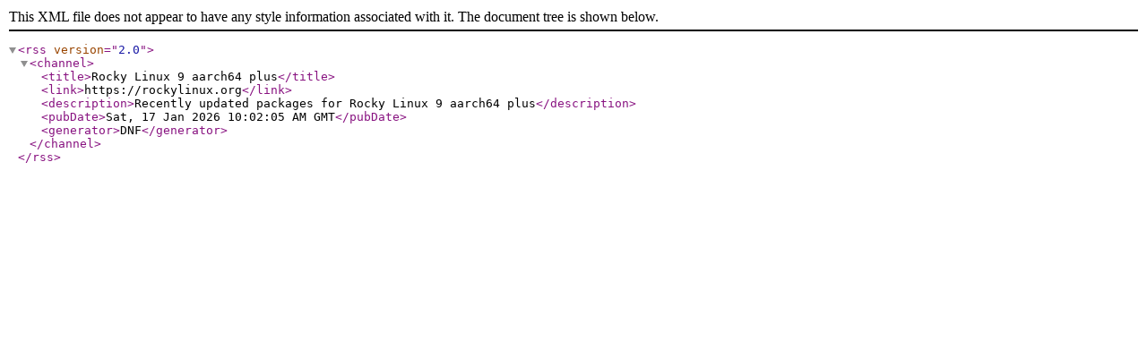

--- FILE ---
content_type: text/xml
request_url: https://dl.rockylinux.org/pub/feeds/Rocky-Linux-9-aarch64-plus.xml
body_size: 189
content:
<?xml version="1.0" ?>
<rss version="2.0">
  <channel>
    <title>Rocky Linux 9 aarch64 plus</title>
    <link>https://rockylinux.org</link>
    <description>Recently updated packages for Rocky Linux 9 aarch64 plus</description>
    <pubDate>Sat, 17 Jan 2026 10:02:05 AM GMT</pubDate>
    <generator>DNF</generator>
  </channel>
</rss>
